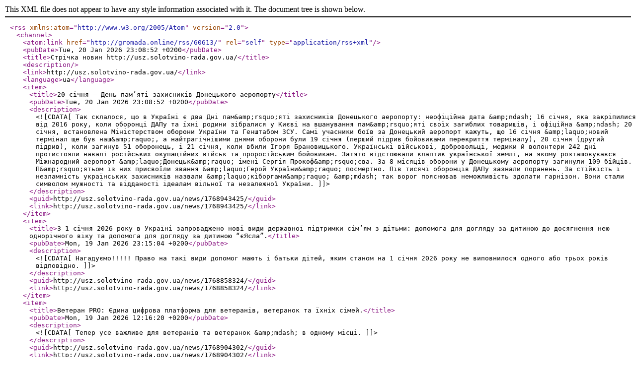

--- FILE ---
content_type: text/xml;charset=UTF-8
request_url: https://gromada.online/rss/60613/
body_size: 6429
content:
<?xml version="1.0" encoding="utf-8"?>
<rss version="2.0" xmlns:atom="http://www.w3.org/2005/Atom">
<channel>
<atom:link href="http://gromada.online/rss/60613/" rel="self" type="application/rss+xml" />
<pubDate>Tue, 20 Jan 2026 23:08:52 +0200</pubDate>
<title>Стрічка новин http://usz.solotvino-rada.gov.ua/</title>
<description></description>
<link>http://usz.solotvino-rada.gov.ua/</link>
<language>ua</language>
<item>
   <title>20 січня – День пам’яті захисників Донецького аеропорту</title>
   <pubDate>Tue, 20 Jan 2026 23:08:52 +0200</pubDate>
   <description><![CDATA[Так склалося, що в Україні є два Дні пам&amp;rsquo;яті захисників Донецького аеропорту: неофіційна дата &amp;ndash; 16 січня, яка закріпилися від 2016 року, коли оборонці ДАПу та їхні родини зібралися у Києві на вшанування пам&amp;rsquo;яті своїх загиблих товаришів, і офіційна &amp;ndash; 20 січня, встановлена Міністерством оборони України та Генштабом ЗСУ. Самі учасники боїв за Донецький аеропорт кажуть, що 16 січня &amp;laquo;новий термінал ще був наш&amp;raquo;, а найтрагічнішими днями оборони були 19 січня (перший підрив бойовиками перекриття терміналу), 20 січня (другий підрив), коли загинув 51 оборонець, і 21 січня, коли вбили Ігоря Брановицького. Українські військові, добровольці, медики й волонтери 242 дні протистояли навалі російських окупаційних військ та проросійським бойовикам. Затято відстоювали клаптик української землі, на якому розташовувався Міжнародний аеропорт &amp;laquo;Донецьк&amp;raquo; імені Сергія Прокоф&amp;rsquo;єва. За 8 місяців оборони у Донецькому аеропорту загинули 109 бійців. П&amp;rsquo;ятьом із них присвоїли звання &amp;laquo;Герой України&amp;raquo; посмертно. Пів тисячі оборонців ДАПу зазнали поранень. За стійкість і незламність українських захисників назвали &amp;laquo;кіборгами&amp;raquo; &amp;mdash; так ворог пояснював неможливість здолати гарнізон. Вони стали символом мужності та відданості ідеалам вільної та незалежної України.]]></description>
   <guid>http://usz.solotvino-rada.gov.ua/news/1768943425/</guid>
   <link>http://usz.solotvino-rada.gov.ua/news/1768943425/</link>
</item>
<item>
   <title>З 1 січня 2026 року в Україні запроваджено нові види державної підтримки сім’ям з дітьми: допомога для догляду за дитиною до досягнення нею однорічного віку та допомога для догляду за дитиною “єЯсла”.</title>
   <pubDate>Mon, 19 Jan 2026 23:15:04 +0200</pubDate>
   <description><![CDATA[Нагадуємо!!!!! Право на такі види допомог мають і батьки дітей, яким станом на 1 січня 2026 року не виповнилося одного або трьох років відповідно. ]]></description>
   <guid>http://usz.solotvino-rada.gov.ua/news/1768858324/</guid>
   <link>http://usz.solotvino-rada.gov.ua/news/1768858324/</link>
</item>
<item>
   <title>Ветеран PRO: Єдина цифрова платформа для ветеранів, ветеранок та їхніх сімей.</title>
   <pubDate>Mon, 19 Jan 2026 12:16:20 +0200</pubDate>
   <description><![CDATA[Тепер усе важливе для ветеранів та ветеранок &amp;mdash; в одному місці.]]></description>
   <guid>http://usz.solotvino-rada.gov.ua/news/1768904302/</guid>
   <link>http://usz.solotvino-rada.gov.ua/news/1768904302/</link>
</item>
<item>
   <title>Грантова підтримка ВПО для розвитку бізнесу та професійних навичок</title>
   <pubDate>Sun, 18 Jan 2026 22:43:33 +0200</pubDate>
   <description><![CDATA[Стартував другий етап проєкту для внутрішньо переміщених осіб &amp;laquo;Родина Родині: Індивідуальна підтримка&amp;raquo;.]]></description>
   <guid>http://usz.solotvino-rada.gov.ua/news/1768769253/</guid>
   <link>http://usz.solotvino-rada.gov.ua/news/1768769253/</link>
</item>
<item>
   <title>Змінено правила продовження виплат для ВПО</title>
   <pubDate>Sat, 17 Jan 2026 00:02:54 +0200</pubDate>
   <description><![CDATA[З січня 2026 року в Україні діють оновлені правила призначення допомоги внутрішньо переміщеним особам. Зміни пов&amp;rsquo;язані зі зростанням прожиткового мінімуму та впливають на граничний рівень доходу для отримання виплат.]]></description>
   <guid>http://usz.solotvino-rada.gov.ua/news/1768773874/</guid>
   <link>http://usz.solotvino-rada.gov.ua/news/1768773874/</link>
</item>
<item>
   <title>Як зміниться прожитковий мінімум у січні 2026 року</title>
   <pubDate>Fri, 16 Jan 2026 00:25:01 +0200</pubDate>
   <description><![CDATA[Більшість державних і місцевих соціальних гарантій в Україні безпосередньо пов&amp;rsquo;язані з&amp;nbsp; прожитковим мінімумом &amp;mdash; ключовим соціальним показником, що визначає базові умови для забезпечення гідного рівня життя. Тому його зміна автоматично впливає на розмір соціальних виплат.]]></description>
   <guid>http://usz.solotvino-rada.gov.ua/news/1768776317/</guid>
   <link>http://usz.solotvino-rada.gov.ua/news/1768776317/</link>
</item>
<item>
   <title>👶 «єЯсла»: програма підтримки сімей з дітьми</title>
   <pubDate>Wed, 14 Jan 2026 00:01:55 +0200</pubDate>
   <description><![CDATA[З 1 січня 2026 року в Україні стартувала нова державна програма &amp;laquo;єЯсла&amp;raquo;, спрямована на підтримку сімей із маленькими дітьми.]]></description>
   <guid>http://usz.solotvino-rada.gov.ua/news/1768341835/</guid>
   <link>http://usz.solotvino-rada.gov.ua/news/1768341835/</link>
</item>
<item>
   <title>Новий вид підтримки сім’ям з дітьми</title>
   <pubDate>Tue, 13 Jan 2026 23:24:09 +0200</pubDate>
   <description><![CDATA[З 1 січня 2026 року запроваджено новий вид підтримки сім&amp;rsquo;ям з дітьми &amp;ndash; допомога для догляду за дитиною до досягнення нею&amp;nbsp;однорічного віку.]]></description>
   <guid>http://usz.solotvino-rada.gov.ua/news/1768340624/</guid>
   <link>http://usz.solotvino-rada.gov.ua/news/1768340624/</link>
</item>
<item>
   <title>У 2026 році змінився розмір сукупного доходу сім’ї, який дає право на соціальну пільгу з оплати житлово-комунальних послуг.</title>
   <pubDate>Mon, 12 Jan 2026 22:32:41 +0200</pubDate>
   <description><![CDATA[З 01.01.2026 року сума доходу що дає право на пільгу з розрахунку на одну особу становить 4 660 грн. Якщо середньомісячний сукупний дохід сім&amp;rsquo;ї не перевищує зазначену величину &amp;ndash; пільговик має право звернутися за призначенням житлової пільги:]]></description>
   <guid>http://usz.solotvino-rada.gov.ua/news/1768768961/</guid>
   <link>http://usz.solotvino-rada.gov.ua/news/1768768961/</link>
</item>
<item>
   <title>Затримки соціальних виплат у 2026 році: у чому причина?</title>
   <pubDate>Sat, 10 Jan 2026 23:18:25 +0200</pubDate>
   <description><![CDATA[У разі виникнення затримок соціальних виплат у 2026 році вони можуть бути пов&amp;rsquo;язані з:]]></description>
   <guid>http://usz.solotvino-rada.gov.ua/news/1768944107/</guid>
   <link>http://usz.solotvino-rada.gov.ua/news/1768944107/</link>
</item>
<item>
   <title>З 1 січня в Україні допомога при народженні дитини виплачується одноразово у розмірі 50 тисяч гривень у порядку, визначеному Кабінетом Міністрів України.</title>
   <pubDate>Fri, 09 Jan 2026 23:06:13 +0200</pubDate>
   <description><![CDATA[Право на таку допомогу має один із батьків дитини або опікун, з яким дитина постійно проживає.]]></description>
   <guid>http://usz.solotvino-rada.gov.ua/news/1768339453/</guid>
   <link>http://usz.solotvino-rada.gov.ua/news/1768339453/</link>
</item>
<item>
   <title>Базова соціальна допомога замість кількох виплат: що зміниться?</title>
   <pubDate>Mon, 05 Jan 2026 00:02:20 +0200</pubDate>
   <description><![CDATA[З 1 січня 2026 року в Україні планується запровадження базової соціальної допомоги. Це новий формат державної підтримки, який має об&amp;rsquo;єднати кілька окремих видів соціальних виплат в одну. Вона призначатиметься найбільш незахищеним категоріям населення для подолання бідності.]]></description>
   <guid>http://usz.solotvino-rada.gov.ua/news/1768946660/</guid>
   <link>http://usz.solotvino-rada.gov.ua/news/1768946660/</link>
</item>
<item>
   <title>В Україні з 2026 року змінюють умови виходу на пенсію: що потрібно знати</title>
   <pubDate>Sun, 04 Jan 2026 00:17:52 +0200</pubDate>
   <description><![CDATA[Про те, хто зможе вийти на пенсію в 2026-2028 роках.]]></description>
   <guid>http://usz.solotvino-rada.gov.ua/news/1768861699/</guid>
   <link>http://usz.solotvino-rada.gov.ua/news/1768861699/</link>
</item>
<item>
   <title>Соціальні служби — це не лише про документи й виплати.</title>
   <pubDate>Fri, 02 Jan 2026 22:14:18 +0200</pubDate>
   <description><![CDATA[Передусім це простір, де людина може відчути безпеку та підтримку у складний період життя.]]></description>
   <guid>http://usz.solotvino-rada.gov.ua/news/1768854043/</guid>
   <link>http://usz.solotvino-rada.gov.ua/news/1768854043/</link>
</item>
<item>
   <title>Привітання начальниці УСЗН та ВП Любові ДУДЛА з Різдвом Христовим</title>
   <pubDate>Thu, 25 Dec 2025 11:31:00 +0200</pubDate>
   <description><![CDATA[&amp;nbsp; &amp;nbsp; &amp;nbsp; Сьогодні, 25 грудня, у серця мільйонів вірян по всьому світу приходить світле свято &amp;ndash; Різдво Христове. Це свято надії, віри та перемоги світла над темрявою. У цей день ми особливо гостро відчуваємо цінність дому, родини й миру &amp;ndash; того, що війна намагається в нас відібрати, але не здатна зламати.]]></description>
   <guid>http://usz.solotvino-rada.gov.ua/news/1766655433/</guid>
   <link>http://usz.solotvino-rada.gov.ua/news/1766655433/</link>
</item>
<item>
   <title>Родини зниклих безвісти військових мають право оформити пенсію по втраті годувальника</title>
   <pubDate>Tue, 23 Dec 2025 21:08:32 +0200</pubDate>
   <description><![CDATA[Родини військових, які зникли безвісти за особливих обставин, мають право на пенсію у зв&amp;rsquo;язку з втратою годувальника відповідно до Закону України №1058-IV. Пенсія призначається незалежно від страхового стажу військовослужбовця, а дітям &amp;mdash; навіть без факту перебування на утриманні.]]></description>
   <guid>http://usz.solotvino-rada.gov.ua/news/1766517152/</guid>
   <link>http://usz.solotvino-rada.gov.ua/news/1766517152/</link>
</item>
<item>
   <title>Рішення про затвердження Операційного плану заходів ради з питань ВПО</title>
   <pubDate>Mon, 22 Dec 2025 17:13:27 +0200</pubDate>
   <description><![CDATA[Рішення про затвердження Операційного плану заходів ради з питань ВПО]]></description>
   <guid>http://usz.solotvino-rada.gov.ua/news/1766416647/</guid>
   <link>http://usz.solotvino-rada.gov.ua/news/1766416647/</link>
</item>
<item>
   <title>Операційний план заходів ради ВПО</title>
   <pubDate>Mon, 22 Dec 2025 17:11:26 +0200</pubDate>
   <description><![CDATA[Операційний план заходів ради ВПО]]></description>
   <guid>http://usz.solotvino-rada.gov.ua/news/1766416406/</guid>
   <link>http://usz.solotvino-rada.gov.ua/news/1766416406/</link>
</item>
<item>
   <title>Новорічні подарунки для дітей учасників бойових дій.</title>
   <pubDate>Thu, 18 Dec 2025 14:35:21 +0200</pubDate>
   <description><![CDATA[Напередодні Новорічних та Різдвяних свят у громаді було організовано вручення подарунків дітям учасників бойових дій.]]></description>
   <guid>http://usz.solotvino-rada.gov.ua/news/1766061395/</guid>
   <link>http://usz.solotvino-rada.gov.ua/news/1766061395/</link>
</item>
<item>
   <title>Презентація Соціального паспорта Солотвинської селищної територіальної громади</title>
   <pubDate>Wed, 17 Dec 2025 12:36:44 +0200</pubDate>
   <description><![CDATA[Сьогодні 17.12.2025 в Солотвинській &amp;nbsp;громаді відбулась &amp;nbsp;перезентація Соціального паспорта громади &amp;mdash; документ, що відображає соціально-економічний стан нашої громади та допоможе нам краще планувати її розвиток. Це не лише статистика, а й інструмент для прийняття ефективних рішень, спрямованих на добробут мешканців. Це, складна праця що була виконана спільними зусиллями робочої групи з визначення потреб населення у соціальних послугах та підготовки&amp;nbsp; &amp;ldquo;Соціального паспорту&amp;rdquo; Солотвинської селищної територіальної громади яка була сформована з представників структурних підрозділів селищної ради. Подяка їм за їхню працю та організованість і вміння працювати в команді. Це важливий іміджевий документ, що містить актуальні дані про ресурси та соціальні особливості громади. Соціальний паспорт допоможе оцінити власний потенціал, визначити ключові потреби та напрямки розвитку соціальних послуг. Він орієнтований на людей та їхні потреби, слугує інструментом для прийняття ефективних управлінських рішень: з нього видно, хто проживає в громаді, чи є потреба у будівництві дитячих садків чи шкіл, які соціальні послуги варто розвивати та в якому напрямку рухатися далі.]]></description>
   <guid>http://usz.solotvino-rada.gov.ua/news/1766055061/</guid>
   <link>http://usz.solotvino-rada.gov.ua/news/1766055061/</link>
</item>
<item>
   <title>Засідання Координаційної ради з питань підтримки ветеранів та родин Захисників України</title>
   <pubDate>Tue, 16 Dec 2025 14:30:01 +0200</pubDate>
   <description><![CDATA[16 грудня 2025 року в Солотвинській територіальній громаді відбулося чергове засідання Координаційної ради з питань підтримки учасників бойових дій, ветеранів війни, осіб з інвалідністю внаслідок війни, а також членів сімей загиблих, зниклих безвісти, померлих чи полонених Захисників та Захисниць України. Захід проходив у приміщенні Центру соціальної та правової підтримки, де військовослужбовці та їхні родини, а також внутрішньо переміщені особи можуть отримати консультації юридичного, психологічного та соціального характеру.]]></description>
   <guid>http://usz.solotvino-rada.gov.ua/news/1765889214/</guid>
   <link>http://usz.solotvino-rada.gov.ua/news/1765889214/</link>
</item>
<item>
   <title>Підсумок по виконанню плану Всеукраїнської акції «16 днів проти насильства».</title>
   <pubDate>Thu, 11 Dec 2025 16:17:52 +0200</pubDate>
   <description><![CDATA[Повідомляємо, що у період з 25 листопада по 10 грудня 2025 року було проведено комплекс заходів у межах щорічної Всеукраїнської акції &amp;laquo;16 днів проти насильства&amp;raquo;. Метою проведення акції було підвищення рівня обізнаності дітей, батьків та працівників щодо запобігання та протидії домашньому насильству, формування ненасильницьких моделей поведінки, а також популяризація служб підтримки.]]></description>
   <guid>http://usz.solotvino-rada.gov.ua/news/1765463032/</guid>
   <link>http://usz.solotvino-rada.gov.ua/news/1765463032/</link>
</item>
<item>
   <title>«Виплата 6500 грн: відповіді на найчастіші запитання»</title>
   <pubDate>Thu, 11 Dec 2025 15:57:02 +0200</pubDate>
   <description><![CDATA[❄️ У зимовий час громадяни часто звертаються з практичними питаннями щодо виплати 6500 грн: хто має право на допомогу, як правильно подати заявку, що робити без застосунку &amp;laquo;Дія&amp;raquo; та чи можна отримати кошти за кордоном.]]></description>
   <guid>http://usz.solotvino-rada.gov.ua/news/1765461721/</guid>
   <link>http://usz.solotvino-rada.gov.ua/news/1765461721/</link>
</item>
<item>
   <title>Привітання дітей із сімей загиблих та зниклих безвісти Захисників до Дня святого Миколая</title>
   <pubDate>Sat, 06 Dec 2025 12:19:57 +0200</pubDate>
   <description><![CDATA[Сьогодні, 6 грудня, у День Збройних Сил України та Дня святого Миколая, у Солотвинській громаді відбулася особлива та тепла подія. ТВО начальника відділу ЦВС Тячівського РТЦК та СП Михайло Василинка, спільно з фахівцем із супроводу ветеранів війни та демобілізованих осіб КЗ &amp;laquo;Ветеранський простір ВДОМА&amp;raquo; Ганною Гога та начальницею відділу управління соціального захисту населення та ветеранської політики Тетяною Мотре, привітали дітей із сімей загиблих та зниклих безвісти Захисників Солотвинської громади.]]></description>
   <guid>http://usz.solotvino-rada.gov.ua/news/1765016743/</guid>
   <link>http://usz.solotvino-rada.gov.ua/news/1765016743/</link>
</item>
<item>
   <title>6 грудня — День Збройних Сил України</title>
   <pubDate>Sat, 06 Dec 2025 11:45:35 +0200</pubDate>
   <description><![CDATA[Вшанування Захисників, Захисниць та Пам&amp;rsquo;ять про тих, хто не повернувся.]]></description>
   <guid>http://usz.solotvino-rada.gov.ua/news/1765014456/</guid>
   <link>http://usz.solotvino-rada.gov.ua/news/1765014456/</link>
</item>
<item>
   <title>День Волонтера: дякуємо тим, хто не стоїть осторонь</title>
   <pubDate>Fri, 05 Dec 2025 18:31:50 +0200</pubDate>
   <description><![CDATA[5 грудня в Україні відзначають День волонтера &amp;mdash; день людей, які щодня змінюють життя інших. Тих, хто допомагає без очікування нагороди, робить добро тихо, але потужно.]]></description>
   <guid>http://usz.solotvino-rada.gov.ua/news/1764952737/</guid>
   <link>http://usz.solotvino-rada.gov.ua/news/1764952737/</link>
</item>
<item>
   <title>3 грудня Міжнародний день осіб з інвалідністю</title>
   <pubDate>Wed, 03 Dec 2025 17:43:58 +0200</pubDate>
   <description><![CDATA[Внаслідок війни кількість людей з інвалідністю серед військових і цивільних, дорослих і дітей невпинно зростає. Це покладає на державу та суспільство особливу відповідальність &amp;ndash; забезпечити належну підтримку, захист прав і створити умови для гідного та повноцінного життя кожної людини.]]></description>
   <guid>http://usz.solotvino-rada.gov.ua/news/1764776878/</guid>
   <link>http://usz.solotvino-rada.gov.ua/news/1764776878/</link>
</item>
<item>
   <title>Протидія насильству над дітьми в Інтернеті</title>
   <pubDate>Wed, 03 Dec 2025 17:35:18 +0200</pubDate>
   <description><![CDATA[Сучасні діти зростають у світі, де цифровий простір є невід&amp;rsquo;ємною частиною їхнього навчання, спілкування та дозвілля. Разом із новими можливостями зростають і ризики &amp;ndash; кібербулінг, шахрайство, поширення небезпечного контенту та загроза сексуального насильства.]]></description>
   <guid>http://usz.solotvino-rada.gov.ua/news/1764776238/</guid>
   <link>http://usz.solotvino-rada.gov.ua/news/1764776238/</link>
</item>
<item>
   <title>Оздоровлення та відпочинок в дитячий табір «Водограй»</title>
   <pubDate>Tue, 02 Dec 2025 17:12:56 +0200</pubDate>
   <description><![CDATA[]]></description>
   <guid>http://usz.solotvino-rada.gov.ua/news/1764689632/</guid>
   <link>http://usz.solotvino-rada.gov.ua/news/1764689632/</link>
</item>
<item>
   <title>«Сімейна домівка» — нова соціальна послуга для дітей</title>
   <pubDate>Tue, 02 Dec 2025 15:38:12 +0200</pubDate>
   <description><![CDATA[🏠 1 жовтня 2025 року Кабінет Міністрів України ухвалив постанову №1285, якою запроваджено експериментальний проект із забезпечення догляду та виховання дітей-сиріт і дітей, позбавлених батьківського піклування, у середовищі, максимально наближеному до сімейного.]]></description>
   <guid>http://usz.solotvino-rada.gov.ua/news/1764683246/</guid>
   <link>http://usz.solotvino-rada.gov.ua/news/1764683246/</link>
</item>
</channel>
</rss>